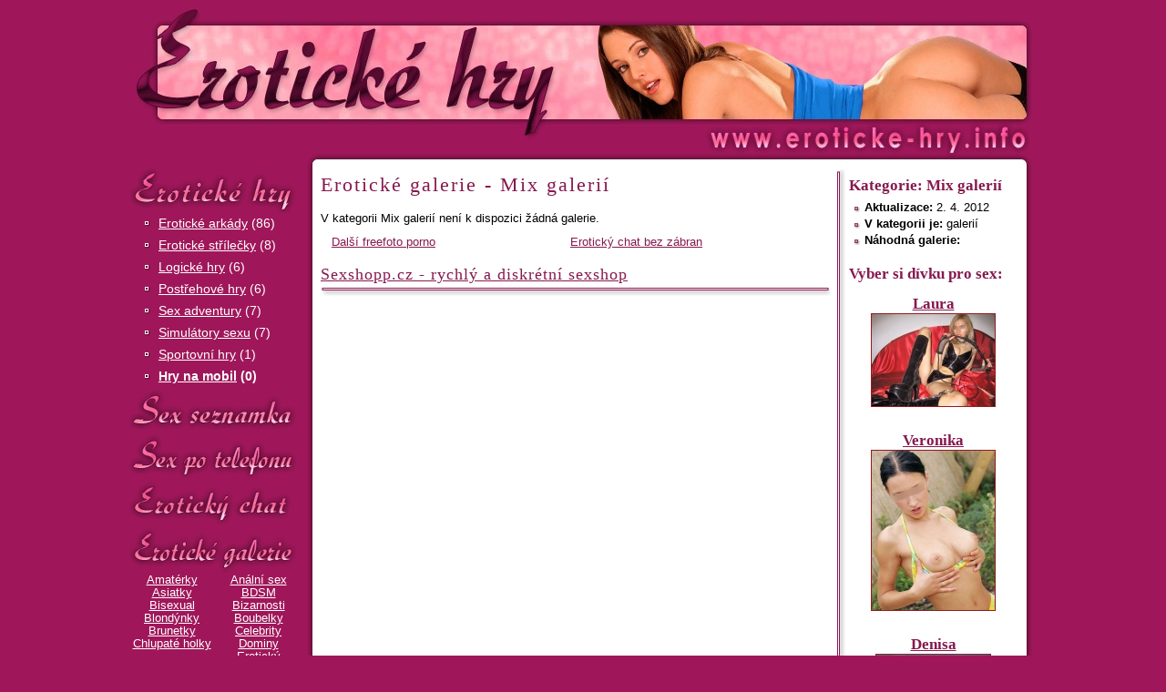

--- FILE ---
content_type: text/html
request_url: https://eroticke-hry.info/www/eroticke_galerie.php?kat=mix_galerie&paging=27
body_size: 4168
content:
<!DOCTYPE html PUBLIC "-//W3C//DTD XHTML 1.0 Transitional//EN" "http://www.w3.org/TR/xhtml1/DTD/xhtml1-transitional.dtd">
<html xmlns="http://www.w3.org/1999/xhtml">
<head>
  <title>Erotické galerie - Mix galerií</title>

  <meta http-equiv='Content-Language' content='cs' />
  <meta http-equiv="Content-Type" content="text/html; charset=windows-1250" />
  <meta http-equiv="Control-cache" content="no-cache" />
  <meta http-equiv="Pragma" content="no-cache" />
  <meta http-equiv="Expires" content="0" />

  <meta name="revisit-after" content="1 day" />
  <meta name="robots" content="ALL" />
  <meta name="rating" content="General" />

  <meta name="description" content="Erotické hry zdrama s možností stažení do PC. Hry na mobil. Erotické střílečky, logické hry, simulátory sexu, arkády, sex-adventury. Pohledné dívky najdete v sekci sex po telefonu a další sexy slečny vás čekají na sms chatu. Erotická seznamka se stovkami inzerátů. Erotické galerie zdarma." />
  <meta name="keywords" content="erotické hry, hry na mobil, flash hry, hry zdarma, sex po telefonu, sex seznamka, erotické povídky" />

  <link href="../css/layout.css" rel="stylesheet" type="text/css" />
  <link href="../css/styles.css" rel="stylesheet" type="text/css" />
  <script type="text/javascript" src="../js/core.js"></script>
  <!-- Google Tag Manager -->
  <script>(function(w,d,s,l,i){w[l]=w[l]||[];w[l].push({'gtm.start':
  new Date().getTime(),event:'gtm.js'});var f=d.getElementsByTagName(s)[0],
  j=d.createElement(s),dl=l!='dataLayer'?'&l='+l:'';j.async=true;j.src=
  'https://www.googletagmanager.com/gtm.js?id='+i+dl;f.parentNode.insertBefore(j,f);
  })(window,document,'script','dataLayer','GTM-M95ZPWPZ');</script>
  <!-- End Google Tag Manager -->  
</head>
<body>

<!-- Google Tag Manager (noscript) -->
<noscript><iframe src="https://www.googletagmanager.com/ns.html?id=GTM-M95ZPWPZ" height="0" width="0" style="display:none;visibility:hidden"></iframe></noscript>
<!-- End Google Tag Manager (noscript) -->

<div id='body-in'>

<!-- hlavicka //-->
<div id='head'>
  <a id='head-logo' href='http://eroticke-hry.info'>Erotické-hry.info</a>
  <a id='head-logo-small' href='http://eroticke-hry.info'>Erotické-hry.info</a>
  <div id='head-menu'>
  </div>
  <div id='head-menu-small'>
    <!-- mezera mezi hlavickou a obsahem //-->
  </div>
</div>

<!-- hlavni oblast se dvema sloupci //-->
<div id='main'>

  <!-- menu //-->
  <div id='menu'><div class='in'>

      <h2><a href='eroticke_hry.php' class='menu-button menu-games' title='Erotické hry'>Erotické hry</a></h2>
      <div class='level-1'><a href='eroticke_hry.php?id=6&amp;n=eroticke-arkady' >Erotické arkády</a> <span class='note'>(86)</span></div><div class='separator'></div><div class='level-1'><a href='eroticke_hry.php?id=7&amp;n=eroticke-strilecky' >Erotické střílečky</a> <span class='note'>(8)</span></div><div class='separator'></div><div class='level-1'><a href='eroticke_hry.php?id=8&amp;n=logicke-hry' >Logické hry</a> <span class='note'>(6)</span></div><div class='separator'></div><div class='level-1'><a href='eroticke_hry.php?id=11&amp;n=postrehove-hry' >Postřehové hry</a> <span class='note'>(6)</span></div><div class='separator'></div><div class='level-1'><a href='eroticke_hry.php?id=10&amp;n=sex-adventury' >Sex adventury</a> <span class='note'>(7)</span></div><div class='separator'></div><div class='level-1'><a href='eroticke_hry.php?id=12&amp;n=simulatory-sexu' >Simulátory sexu</a> <span class='note'>(7)</span></div><div class='separator'></div><div class='level-1'><a href='eroticke_hry.php?id=9&amp;n=sportovni-hry' >Sportovní hry</a> <span class='note'>(1)</span></div><div class='separator'></div><div class='level-x'><a href='eroticke_hry.php?id=14&amp;n=hry-na-mobil'  onclick='javascript:return menuSwitch("submenu_1");' >Hry na mobil</a> <span class='note'>(0)</span></div><div class='separator'></div><div class='submenu' id='submenu_1'><div class='level-2'><a href='eroticke_hry.php?id=17&amp;n=hry-na-mobil-akcni' >Akční</a> <span class='note'>(0)</span></div><div class='level-2'><a href='eroticke_hry.php?id=22&amp;n=hry-na-mobil-arkady' >Arkády</a> <span class='note'>(0)</span></div><div class='level-2'><a href='eroticke_hry.php?id=24&amp;n=hry-na-mobil-eroticke' >EROTICKÉ</a> <span class='note'>(0)</span></div><div class='level-2'><a href='eroticke_hry.php?id=18&amp;n=hry-na-mobil-logicke' >Logické</a> <span class='note'>(0)</span></div><div class='level-2'><a href='eroticke_hry.php?id=21&amp;n=hry-na-mobil-oddechove' >Oddechové</a> <span class='note'>(0)</span></div><div class='level-2'><a href='eroticke_hry.php?id=26&amp;n=hry-na-mobil-postrehove' >Postřehové</a> <span class='note'>(0)</span></div><div class='level-2'><a href='eroticke_hry.php?id=23&amp;n=hry-na-mobil-simulatory' >simulátory</a> <span class='note'>(0)</span></div><div class='level-2'><a href='eroticke_hry.php?id=19&amp;n=hry-na-mobil-sportovni' >Sportovní</a> <span class='note'>(0)</span></div><div class='level-2'><a href='eroticke_hry.php?id=20&amp;n=hry-na-mobil-strategicke' >Strategické</a> <span class='note'>(0)</span></div><div class='level-2'><a href='eroticke_hry.php?id=25&amp;amp;n=hry-na-mobil-zavodni' >Závodní</a> <span class='note'>(0)</span></div></div>      <h2><a href='sex_seznamka.php' class='menu-button menu-ads' title='Sex seznamka'>Sex seznamka</a></h2>
      <h2><a href='sex_po_telefonu.php' class='menu-button menu-vs' title='Sex po telefonu'>Sex po telefonu</a></h2>
      <h2><a href='eroticky_chat.php' class='menu-button menu-chat' title='Erotický chat'>Erotický chat</a></h2>
      <h2><a href='eroticke_galerie.php' class='menu-button menu-galeries' title='Erotické galerie'>Erotické galerie</a></h2>
<table class='table2' style='text-align:center;'><tr><td><a href='eroticke_galerie.php?kat=amaterky'>Amatérky</a></td><td><a href='eroticke_galerie.php?kat=analni_sex'>Anální sex</a></td></tr><tr><td><a href='eroticke_galerie.php?kat=asiatky'>Asiatky</a></td><td><a href='eroticke_galerie.php?kat=bdsm'>BDSM</a></td></tr><tr><td><a href='eroticke_galerie.php?kat=bisexual'>Bisexual</a></td><td><a href='eroticke_galerie.php?kat=bizarnosti'>Bizarnosti</a></td></tr><tr><td><a href='eroticke_galerie.php?kat=blondynky'>Blondýnky</a></td><td><a href='eroticke_galerie.php?kat=boubelky'>Boubelky</a></td></tr><tr><td><a href='eroticke_galerie.php?kat=brunetky'>Brunetky</a></td><td><a href='eroticke_galerie.php?kat=celebrity'>Celebrity</a></td></tr><tr><td><a href='eroticke_galerie.php?kat=chlupate_holky'>Chlupaté holky</a></td><td><a href='eroticke_galerie.php?kat=dominy'>Dominy</a></td></tr><tr><td><a href='eroticke_galerie.php?kat=damske_pradlo'>Dámské prádlo</a></td><td><a href='eroticke_galerie.php?kat=eroticky_komiks'>Erotický komiks</a></td></tr><tr><td><a href='eroticke_galerie.php?kat=exotika'>Exotika</a></td><td><a href='eroticke_galerie.php?kat=fetish'>Fetish</a></td></tr><tr><td><a href='eroticke_galerie.php?kat=fisting'>Fisting</a></td><td><a href='eroticke_galerie.php?kat=foot_fetish'>Foot-fetish</a></td></tr><tr><td><a href='eroticke_galerie.php?kat=grupac'>Gangbang</a></td><td><a href='eroticke_galerie.php?kat=gay'>Gay</a></td></tr><tr><td><a href='eroticke_galerie.php?kat=hardcore'>Hardcore</a></td><td><a href='eroticke_galerie.php?kat=honeni'>Honění</a></td></tr><tr><td><a href='eroticke_galerie.php?kat=hubene'>Hubené dívky</a></td><td><a href='eroticke_galerie.php?kat=interracial'>Interracial</a></td></tr><tr><td><a href='eroticke_galerie.php?kat=koureni'>Kouření</a></td><td><a href='eroticke_galerie.php?kat=lesbicky'>Lesbičky</a></td></tr><tr><td><a href='eroticke_galerie.php?kat=male_prsa'>Malé prsa</a></td><td><a href='eroticke_galerie.php?kat=mature'>Mature</a></td></tr><tr><td><a href='eroticke_galerie.php?kat=mokre_tricka'>Mokré trička</a></td><td><a href='eroticke_galerie.php?kat=moceni'>Močení</a></td></tr><tr><td><a href='eroticke_galerie.php?kat=opile_holky'>Opilé holky</a></td><td><a href='eroticke_galerie.php?kat=oralni_sex'>Orální sex</a></td></tr><tr><td><a href='eroticke_galerie.php?kat=puncosky'>Punčošky</a></td><td><a href='eroticke_galerie.php?kat=sestricky'>Sestřičky</a></td></tr><tr><td><a href='eroticke_galerie.php?kat=teen'>Teen</a></td><td><a href='eroticke_galerie.php?kat=transsexualove'>Transsexuálové</a></td></tr><tr><td><a href='eroticke_galerie.php?kat=tehotne'>Těhotné</a></td><td><a href='eroticke_galerie.php?kat=velky_kozy'>Velký kozy</a></td></tr><tr><td><a href='eroticke_galerie.php?kat=velky_ptaci'>Velký ptáci</a></td><td><a href='eroticke_galerie.php?kat=hracky'>Vibrátory</a></td></tr><tr><td><a href='eroticke_galerie.php?kat=vintage'>Vintage</a></td><td><a href='eroticke_galerie.php?kat=voyeur'>Voyeur</a></td></tr><tr><td><a href='eroticke_galerie.php?kat=vyholene'>Vyholené</a></td><td><a href='eroticke_galerie.php?kat=vystriky'>Výstřiky</a></td></tr><tr><td><a href='eroticke_galerie.php?kat=vystriky_do_tvare'>Výstřiky do tváře</a></td><td><a href='eroticke_galerie.php?kat=webkamery'>Webkamery</a></td></tr><tr><td><a href='eroticke_galerie.php?kat=zrzky'>Zrzky</a></td><td><a href='eroticke_galerie.php?kat=cernosky'>Černošky</a></td></tr><tr><td style='font-style:italic;' colspan='2'><a href='eroticke_galerie.php?kat=mix_galerie'>Mix galerií</a></td></tr></table><br /><div class='menu-section menu-katalog'><a href='http://www.sextime.cz/www/eroticky_katalog.php' title='Sextime.cz - erotický katalog'><h3>Erotický katalog</h3></a></div><div class='menu-section menu-privaty'><a href='http://www.sextreme.cz/www/escort_privaty.php' title='Sextreme.cz - escort servis katalog, erotické priváty'><h3>Escort servis, priváty</h3></a></div><div class='menu-section menu-povidky'><a href='http://www.anetka.cz/www/eroticke_povidky.php' title='Anetka.cz - erotické povídky'><h3>Erotické povídky</h3></a></div><div class='menu-section menu-tip' title='Doporučujeme'>Doporučujeme</div><h3><a onclick="javascript:pageTracker._trackPageview('/banners/text_ad_1/https://jenporno.cz/');" href='https://jenporno.cz/'>Porno videa Jenporno</a></h3><p>Sleduj dlouhá porno videa každý den!</p><h3><a onclick="javascript:pageTracker._trackPageview('/banners/text_ad_3/https://toperotickemasaze.cz/');" href='https://toperotickemasaze.cz/'>Sexy erotické masáže</a></h3><p>Ve velkých městech po celé České Republice a na Slovensku nabízíme kvalitní erotické masáže, přijďte vyzkoušet!</p><h3><a onclick="javascript:pageTracker._trackPageview('/banners/text_ad_4/https://pvideo.cz/');" href='https://pvideo.cz/'>Porno zdarma</a></h3><p>Freevideo a kvalitní dlouhá porno videa ke zhlédnutí zdarma na serveru PVideo.cz</p><div style='margin-bottom:8px;'><b><a onclick="javascript:pageTracker._trackPageview('/banners/text_ad_s_2/https://vibratory.net');" href='https://vibratory.net'>Vše o vibrátorech pro ženy</a></b> &nbsp;</div><div style='margin-bottom:8px;'><b><a onclick="javascript:pageTracker._trackPageview('/banners/text_ad_s_5/https://sex-po-telefonu.org');" href='https://sex-po-telefonu.org'>Sex po telefonu, seznamka</a></b> - Levný sex po telefonu, na sex chatu lze diskutovat o tématech i velmi intimních. Pro nezadané také sex seznamka.</div><div style='margin-bottom:8px;'><b><a onclick="javascript:pageTracker._trackPageview('/banners/text_ad_s_6/https://sex-po-telefonu.biz');" href='https://sex-po-telefonu.biz'>Sex po telefonu.biz - užíj si sex naplno</a></b> - 12 extrémně nadržených dívek, které můžeš poznat v rubrikách sex po telefonu a sex chat. Navázat nové kontakty umožní naše sexseznamka.</div>
  </div></div><!-- menu end //-->

  <!-- obsah stránky //-->
  <div id='content'>

  <div class='div-em' style='width:200px;height:1130px;'><div class='hr-v'><div></div></div>
  <h3>Kategorie: Mix galerií</h3>
  <ul>
    <li><b>Aktualizace:</b> 2. 4. 2012</li>
    <li><b>V kategorii je:</b>  galerií</li>
    <li><b>Náhodná galerie:</b> <a href='https://eroticke-hry.info/gallery_out.php?id=&amp;url='></a></li>
  </ul>

<h3>Vyber si dívku pro sex:</h3><div class='h3 centred'><a href='sex_po_telefonu.php#laura'>Laura</a><br /><a href='sex_po_telefonu.php#laura'><img src='../upload/sex_po_telefonu/6_tn2.jpg' width='135' height='101' alt='Domina Laura' title='Domina Laura' class='image-tn'  /></a></div><br /><div class='h3 centred'><a href='sex_po_telefonu.php#veronika'>Veronika</a><br /><a href='sex_po_telefonu.php#veronika'><img src='../upload/sex_po_telefonu/7_tn2.jpg' width='135' height='175' alt='Vášnivá Veronika' title='Vášnivá Veronika' class='image-tn'  /></a></div><br /><div class='h3 centred'><a href='sex_po_telefonu.php#denisa'>Denisa</a><br /><a href='sex_po_telefonu.php#denisa'><img src='../upload/sex_po_telefonu/13_tn2.jpg' width='125' height='180' alt='Vášnivá Denisa' title='Vášnivá Denisa' class='image-tn'  /></a></div><br /><div class='h3 centred'><a href='sex_po_telefonu.php#sona'>Soňa</a><br /><a href='sex_po_telefonu.php#sona'><img src='../upload/sex_po_telefonu/14_tn2.jpg' width='135' height='180' alt='Madam Soňa' title='Madam Soňa' class='image-tn'  /></a></div><br />
</div>

<h1>Erotické galerie - Mix galerií</h1><br /><p>V kategorii Mix galerií není k dispozici žádná galerie.</p><table class='table3'><tr><td width='25%'><a href='http://www.sexyvidea.eu/freefoto/'>Další freefoto porno</a></td><td><a href='http://www.sexyvidea.eu/sex/eroticky_chat.php'>Erotický chat bez zábran</a></td></tr></table><h2 style='padding:15px 0 0 0;'><a href='http://sexshopp.cz' title='Sexshopp.cz - rychlý a diskrétní sexshop'>Sexshopp.cz - rychlý a diskrétní sexshop</a></h2><div class='hr'><div></div></div>
<iframe src='http://sexshopp.cz/ext/produkty.php?r=4&amp;h=1&amp;c=http%3A%2F%2Feroticke-hry.info%2Fcss%2FbannerSexshopp.css' scrolling='no' align='absmiddle' frameborder='no' border='0' allowtransparency='true' name='shopp' style='background:none;height:295px;width:557px;overflow:hidden;'></iframe>



  </div>
  <div class='cleaner'></div>

</div>

<div id='foot'>
  <div class='in'>
    <div class='float-right right'>
      <!--[if IE]>
      <a href="#" title="Nastavit jako domácí stránku" onclick="this.style.behavior='url(#default#homepage)'; this.setHomePage('http://eroticke-hry.info'); return false;">nastavit jako homepage</a>, &nbsp;
      <![endif]-->
      <a href="#" title="Přidat stránku k oblíbeným odkazům" rel="sidebar" onclick="return add_favorite(this, 'http://eroticke-hry.info', 'Erotické-hry.info - sex po telefonu, sex seznamka');">přidat k oblíbeným</a><br />

      Copyright: <a href='http://eroticke-hry.info'>Erotické-hry.info</a> &#169;
    </div>

    <a href='reklama_spoluprace.php'>reklama, spolupráce</a>, &nbsp;
    <a href='eroticke_odkazy.php'>erotické odkazy</a>, &nbsp;
    <a href='spratelene_weby.php'>spřátelené weby</a>
    <br /><b>Tyto stránky jsou určeny pouze starším 18 let!</b>

  </div>
</div>


</div></body>
</html>


--- FILE ---
content_type: text/css
request_url: https://eroticke-hry.info/css/layout.css
body_size: 1263
content:
h1, h2, h3, h4, h5, h6, h7, img, a, p, ol, ul, li, table, tr, td, form, body, div {
  margin: 0; padding: 0; border: 0;
}

body {
		background-color: #9f175a;
		text-align: center;
}

#body-in {
		margin: 3px auto;
		width: 1000px;
		text-align: left;
}

#head {
    background: url('../img/head.jpg') no-repeat transparent bottom;
    width: 1000px; height: 180px;
    overflow: hidden;
    position: relative;
}

#head-menu {
    position: absolute;
    right: 0; top: -2px;
}
#head-menu h3 {
  font-size: 16px;
  margin: 0; padding: 0; float: right; padding: 0 16px 0 0; font-weight: normal;
}
#head-menu h3 a { color: #ffffff; }
#head-menu h3 a:hover { color: #ff69b9; }

#head-logo {
    display: block; position: absolute;
    left: 32px; top: 28px;
    width: 610px; height: 95px;
    text-indent: -500px;
}
#head-logo-small {
    display: block; position: absolute;
    left: 602px; top: 135px;
    width: 382px; height: 30px;
    text-indent: -2000px;
}

#head-menu-small {
    position: absolute;
    left: 215px; top: 135px;
    width: 370px; height: 30px;
}

/* cast pod hlavickou */
#main { background: url('../img/back.png') repeat-y; width: 100%; }
#main-popup { background: none; background-color: #ffffff; }

/* levy sloupec */
#menu {
    top: -15px; left: 5px;
    width: 212px;
		overflow: hidden;
    float: left;
    color: #ffffff;
}
#menu .in { padding-right: 22px; text-align:justify; }

/* hlavni odkazy v menu */
#menu a { color: #ffffff; }
#menu a:hover { color: #ffee55; }

#menu h2, #menu h3 { margin: 0; padding: 0; }
#menu .h3 { color: #ffffff; }
.menu-button {
    display: block; height: 51px; width: 190px;
    margin: 0; padding: 0;
    background: url('../img/menu.png') no-repeat transparent;
    text-decoration: none;
    text-indent: -500px;
    overflow: hidden;
}
.menu-games { background-position: 0 0; }
.menu-ads { background-position: 0 -51px; }
.menu-vs { background-position: 0 -102px; }
.menu-galeries { background-position: 0 -153px; }
.menu-chat { background-position: 0 -204px; }

.menu-games:hover, .menu-games-hover { background-position: -190px 0; }
.menu-ads:hover, .menu-ads-hover { background-position: -190px -51px; }
.menu-vs:hover, .menu-vs-hover { background-position: -190px -102px; }
.menu-galeries:hover, .menu-galeries-hover { background-position: -190px -153px; }
.menu-chat:hover, .menu-chat-hover { background-position: -190px -204px; }


/* nadpisy sekci v menu */
.menu-section {
    height: 40px; width: 190px;
    text-indent: -500px;
    overflow: hidden;
}
.menu-tip { background: url('../img/menu_recommend.png') no-repeat transparent; }
.menu-privaty { background: url('../img/menu_privaty.png') no-repeat transparent; }
.menu-katalog { background: url('../img/menu_katalog.png') no-repeat transparent; }
.menu-news { background: url('../img/menu_news.png') no-repeat transparent; }
.menu-game { background: url('../img/menu_games.png') no-repeat transparent; }
.menu-survey { background: url('../img/menu_survey.png') no-repeat transparent; }
.menu-povidka { background: url('../img/menu_povidka.png') no-repeat transparent; }
.menu-povidky { background: url('../img/menu_povidky.png') no-repeat transparent; }
.menu-sexshop { background: url('../img/menu_sexshop.png') no-repeat transparent; }

.menu-section a { width: 100%; height: 100%; display: block; } /* ie7 workaround, aby byl odkaz 'klikací' */


/* obsah */
#content {
    float: left;
    width: 765px;
		text-align: justify;
		background-color: #ffffff;
}

/* paticka */
#foot {
    background: url('../img/foot.png') no-repeat transparent;
    width: 1000px; height: 55px;
    color: #ffffff;
    font: 10.5pt Palatino, 'palatino linotype', serif;
    line-height: 21px;
}

#foot .in {
    margin: 0 15px 0 205px; padding: 10px 0 0 0;
    text-align: center;
    overflow: hidden;
    text-align:left;
}
#foot a { color: #ffffff; }
#foot a:hover { color: #ff69b9; }
/* paticka - konec */

/* zanorovaci menu erotickych her */
.level-1, .level-x { /* level-x je zvyraznena polozka */
		display: block;
		margin: 0 0 0 18px; padding: 3px 0 5px 16px;
		background: url('../img/li2.png') no-repeat transparent 0 8px;
		font-size: 14px;
		overflow: hidden;
}
.level-x, a.level-x:hover { font-weight: bold; }

.level-2 {
		display: block;
		margin: 0 0 0 25px; padding: 2px 0 2px 22px;
		background: url('../img/li2.png') no-repeat transparent 7px 8px;
		overflow: hidden;
		font-size: 90%;
}
.level-x.active a, .level-1.active a, .level-2.active a { font-weight: bold; color: #ffee55 !important; }
#menu .note { color: #fff !important; }

#content .level-1, #content .level-x { background: url('../img/li1.gif') no-repeat transparent 0 8px; }
#content .level-2 { background: url('../img/li1.gif') no-repeat transparent 7px 8px; }

.submenu {
    margin: 0 0 2px 0;
}


/* zanorovaci menu konec */

.cleaner {
 		clear: both;
		height: 1px;
		margin: -1px 0 0 0;
		padding: 0;
		border: none;
		visibility: hidden;
		overflow: hidden;
		line-height: 1px;
}


div { border: 0px solid black; }
